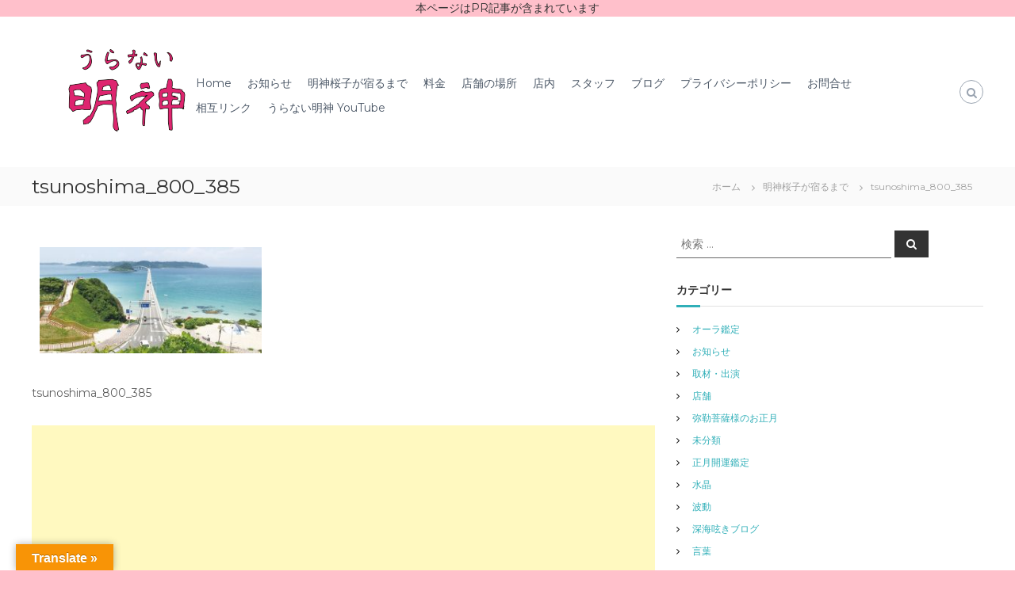

--- FILE ---
content_type: text/html; charset=UTF-8
request_url: https://myoujin-sakurako.com/until-you-stay/tsunoshima_800_385/
body_size: 13143
content:
<!DOCTYPE html><html dir="ltr" lang="ja" prefix="og: https://ogp.me/ns#"><head>  <script>(function(w,d,s,l,i){w[l]=w[l]||[];w[l].push({'gtm.start':
new Date().getTime(),event:'gtm.js'});var f=d.getElementsByTagName(s)[0],
j=d.createElement(s),dl=l!='dataLayer'?'&l='+l:'';j.async=true;j.src=
'https://www.googletagmanager.com/gtm.js?id='+i+dl;f.parentNode.insertBefore(j,f);
})(window,document,'script','dataLayer','GTM-MSNDQX8K');</script> <meta charset="UTF-8"><meta name="viewport" content="width=device-width, initial-scale=1"><meta name="msvalidate.01" content="CB984FF43602F5634BF55E81ECC0698B" /> <script async src="//pagead2.googlesyndication.com/pagead/js/adsbygoogle.js"></script> <script>(adsbygoogle = window.adsbygoogle || []).push({
          google_ad_client: "ca-pub-5039872118182250",
          enable_page_level_ads: true
     });</script> <div style="text-align:center">本ページはPR記事が含まれています</div>  <script type='text/javascript'>var _merchantSettings=_merchantSettings || [];_merchantSettings.push(['AT', '1001lSpk']);(function(){var autolink=document.createElement('script');autolink.type='text/javascript';autolink.async=true; autolink.src= ('https:' == document.location.protocol) ? 'https://autolinkmaker.itunes.apple.com/js/itunes_autolinkmaker.js' : 'http://autolinkmaker.itunes.apple.com/js/itunes_autolinkmaker.js';var s=document.getElementsByTagName('script')[0];s.parentNode.insertBefore(autolink, s);})();</script> <link rel="profile" href="http://gmpg.org/xfn/11"><link rel="pingback" href="https://myoujin-sakurako.com/xmlrpc.php"><link rel="manifest" href="/superpwa-manifest.json"><meta name="theme-color" content="#f1c40f"><link media="all" href="https://myoujin-sakurako.com/wp-content/cache/autoptimize/autoptimize_1e3ec9285881fcc567a035d369f071bc.php" rel="stylesheet"><title>tsunoshima_800_385 | うらない明神</title> <script data-cfasync="false">window._EPYT_ = window._EPYT_ || {
                    ajaxurl: "https://myoujin-sakurako.com/wp-admin/admin-ajax.php",
                    security: "1b27fdacb5",
                    gallery_scrolloffset: 20,
                    eppathtoscripts: "https://myoujin-sakurako.com/wp-content/plugins/youtube-embed-plus/scripts/",
                    eppath: "https://myoujin-sakurako.com/wp-content/plugins/youtube-embed-plus/",
                    epresponsiveselector: ["iframe.__youtube_prefs__","iframe[src*='youtube.com']","iframe[src*='youtube-nocookie.com']","iframe[data-ep-src*='youtube.com']","iframe[data-ep-src*='youtube-nocookie.com']","iframe[data-ep-gallerysrc*='youtube.com']"],
                    version: "14.2.4",
                    epdovol: true,
                    evselector: 'iframe.__youtube_prefs__[src], iframe[src*="youtube.com/embed/"], iframe[src*="youtube-nocookie.com/embed/"]',
                    ajax_compat: false,
                    maxres_facade: 'eager',
                    ytapi_load: 'light',
                    pause_others: false,
                    facade_mode: false,
                    not_live_on_channel: false,
                    stopMobileBuffer: true                };</script> <script type="text/javascript">function theChampLoadEvent(e){var t=window.onload;if(typeof window.onload!="function"){window.onload=e}else{window.onload=function(){t();e()}}}</script> <script type="text/javascript">var theChampDefaultLang = 'ja', theChampCloseIconPath = 'https://myoujin-sakurako.com/wp-content/plugins/super-socializer/images/close.png';</script> <script>var theChampSiteUrl = 'https://myoujin-sakurako.com', theChampVerified = 0, theChampEmailPopup = 0, heateorSsMoreSharePopupSearchText = '検索';</script> <script>var theChampFBKey = '', theChampFBLang = 'ja', theChampFbLikeMycred = 0, theChampSsga = 0, theChampCommentNotification = 0, theChampHeateorFcmRecentComments = 0, theChampFbIosLogin = 0;</script> <script>var theChampSharingAjaxUrl = 'https://myoujin-sakurako.com/wp-admin/admin-ajax.php', heateorSsFbMessengerAPI = 'https://www.facebook.com/dialog/send?app_id=595489497242932&display=popup&link=%encoded_post_url%&redirect_uri=%encoded_post_url%',heateorSsWhatsappShareAPI = 'web', heateorSsUrlCountFetched = [], heateorSsSharesText = 'シェア', heateorSsShareText = 'シェア', theChampPluginIconPath = 'https://myoujin-sakurako.com/wp-content/plugins/super-socializer/images/logo.png', theChampSaveSharesLocally = 0, theChampHorizontalSharingCountEnable = 0, theChampVerticalSharingCountEnable = 0, theChampSharingOffset = -10, theChampCounterOffset = -10, theChampMobileStickySharingEnabled = 1, heateorSsCopyLinkMessage = "Link copied.";
		var heateorSsVerticalSharingShortUrl = "https://myoujin-sakurako.com/until-you-stay/tsunoshima_800_385/";</script> <meta name="description" content="tsunoshima_800_385" /><meta name="robots" content="max-image-preview:large" /><meta name="google-site-verification" content="pe3u6wbWkZvfKeEDeOeBRp1TfjoaM68DPlGIukUblBE" /><meta name="msvalidate.01" content="CB984FF43602F5634BF55E81ECC0698B" /><link rel="canonical" href="https://myoujin-sakurako.com/until-you-stay/tsunoshima_800_385/" /><meta name="generator" content="All in One SEO (AIOSEO) 4.9.3" /><meta property="og:locale" content="ja_JP" /><meta property="og:site_name" content="占い処「明神」" /><meta property="og:type" content="article" /><meta property="og:title" content="tsunoshima_800_385 | うらない明神" /><meta property="og:url" content="https://myoujin-sakurako.com/until-you-stay/tsunoshima_800_385/" /><meta property="og:image" content="https://myoujin-sakurako.com/wp-content/uploads/2022/08/sakurako-web-logo.png" /><meta property="og:image:secure_url" content="https://myoujin-sakurako.com/wp-content/uploads/2022/08/sakurako-web-logo.png" /><meta property="article:published_time" content="2018-10-31T11:59:44+00:00" /><meta property="article:modified_time" content="2018-10-31T11:59:50+00:00" /><meta name="twitter:card" content="summary" /><meta name="twitter:title" content="tsunoshima_800_385 | うらない明神" /><meta name="twitter:image" content="https://myoujin-sakurako.com/wp-content/uploads/2022/08/sakurako-web-logo.png" /> <script type="application/ld+json" class="aioseo-schema">{"@context":"https:\/\/schema.org","@graph":[{"@type":"BreadcrumbList","@id":"https:\/\/myoujin-sakurako.com\/until-you-stay\/tsunoshima_800_385\/#breadcrumblist","itemListElement":[{"@type":"ListItem","@id":"https:\/\/myoujin-sakurako.com#listItem","position":1,"name":"Home","item":"https:\/\/myoujin-sakurako.com","nextItem":{"@type":"ListItem","@id":"https:\/\/myoujin-sakurako.com\/until-you-stay\/tsunoshima_800_385\/#listItem","name":"tsunoshima_800_385"}},{"@type":"ListItem","@id":"https:\/\/myoujin-sakurako.com\/until-you-stay\/tsunoshima_800_385\/#listItem","position":2,"name":"tsunoshima_800_385","previousItem":{"@type":"ListItem","@id":"https:\/\/myoujin-sakurako.com#listItem","name":"Home"}}]},{"@type":"ItemPage","@id":"https:\/\/myoujin-sakurako.com\/until-you-stay\/tsunoshima_800_385\/#itempage","url":"https:\/\/myoujin-sakurako.com\/until-you-stay\/tsunoshima_800_385\/","name":"tsunoshima_800_385 | \u3046\u3089\u306a\u3044\u660e\u795e","description":"tsunoshima_800_385","inLanguage":"ja","isPartOf":{"@id":"https:\/\/myoujin-sakurako.com\/#website"},"breadcrumb":{"@id":"https:\/\/myoujin-sakurako.com\/until-you-stay\/tsunoshima_800_385\/#breadcrumblist"},"author":{"@id":"https:\/\/myoujin-sakurako.com\/author\/sakurako_staff001\/#author"},"creator":{"@id":"https:\/\/myoujin-sakurako.com\/author\/sakurako_staff001\/#author"},"datePublished":"2018-10-31T20:59:44+09:00","dateModified":"2018-10-31T20:59:50+09:00"},{"@type":"Organization","@id":"https:\/\/myoujin-sakurako.com\/#organization","name":"\u3046\u3089\u306a\u3044\u660e\u795e","description":"\u5c71\u53e3\u770c\u4e0b\u95a2\u5e02\u3067\u6d3b\u8e8d\u3057\u3066\u3044\u308b\u5360\u3044\u5e2b\u3001\u660e\u795e\u685c\u5b50\u306e\u30aa\u30d5\u30a3\u30b7\u30e3\u30eb\u30da\u30fc\u30b8\u3067\u3059\u3002","url":"https:\/\/myoujin-sakurako.com\/","logo":{"@type":"ImageObject","url":"https:\/\/myoujin-sakurako.com\/wp-content\/uploads\/2022\/07\/cropped-WEB_Header_Logo.png","@id":"https:\/\/myoujin-sakurako.com\/until-you-stay\/tsunoshima_800_385\/#organizationLogo","width":150,"height":150,"caption":"\u3046\u3089\u306a\u3044\u660e\u795e"},"image":{"@id":"https:\/\/myoujin-sakurako.com\/until-you-stay\/tsunoshima_800_385\/#organizationLogo"}},{"@type":"Person","@id":"https:\/\/myoujin-sakurako.com\/author\/sakurako_staff001\/#author","url":"https:\/\/myoujin-sakurako.com\/author\/sakurako_staff001\/","name":"sakurako_staff001","image":{"@type":"ImageObject","@id":"https:\/\/myoujin-sakurako.com\/until-you-stay\/tsunoshima_800_385\/#authorImage","url":"https:\/\/secure.gravatar.com\/avatar\/f2a81d32af6cbd1656158ee853e773246f1fa4a19e2918925474206c89feca2e?s=96&d=mm&r=g","width":96,"height":96,"caption":"sakurako_staff001"}},{"@type":"WebSite","@id":"https:\/\/myoujin-sakurako.com\/#website","url":"https:\/\/myoujin-sakurako.com\/","name":"\u3046\u3089\u306a\u3044\u660e\u795e","description":"\u5c71\u53e3\u770c\u4e0b\u95a2\u5e02\u3067\u6d3b\u8e8d\u3057\u3066\u3044\u308b\u5360\u3044\u5e2b\u3001\u660e\u795e\u685c\u5b50\u306e\u30aa\u30d5\u30a3\u30b7\u30e3\u30eb\u30da\u30fc\u30b8\u3067\u3059\u3002","inLanguage":"ja","publisher":{"@id":"https:\/\/myoujin-sakurako.com\/#organization"}}]}</script> <link rel='dns-prefetch' href='//translate.google.com' /><link rel='dns-prefetch' href='//www.googletagmanager.com' /><link rel='dns-prefetch' href='//fonts.googleapis.com' /><link rel="alternate" type="application/rss+xml" title="うらない明神 &raquo; フィード" href="https://myoujin-sakurako.com/feed/" /><link rel="alternate" type="application/rss+xml" title="うらない明神 &raquo; コメントフィード" href="https://myoujin-sakurako.com/comments/feed/" /><link rel="alternate" type="application/rss+xml" title="うらない明神 &raquo; tsunoshima_800_385 のコメントのフィード" href="https://myoujin-sakurako.com/until-you-stay/tsunoshima_800_385/feed/" /> <script type="text/javascript">window._wpemojiSettings = {"baseUrl":"https:\/\/s.w.org\/images\/core\/emoji\/16.0.1\/72x72\/","ext":".png","svgUrl":"https:\/\/s.w.org\/images\/core\/emoji\/16.0.1\/svg\/","svgExt":".svg","source":{"concatemoji":"https:\/\/myoujin-sakurako.com\/wp-includes\/js\/wp-emoji-release.min.js?ver=6.8.3"}};
/*! This file is auto-generated */
!function(s,n){var o,i,e;function c(e){try{var t={supportTests:e,timestamp:(new Date).valueOf()};sessionStorage.setItem(o,JSON.stringify(t))}catch(e){}}function p(e,t,n){e.clearRect(0,0,e.canvas.width,e.canvas.height),e.fillText(t,0,0);var t=new Uint32Array(e.getImageData(0,0,e.canvas.width,e.canvas.height).data),a=(e.clearRect(0,0,e.canvas.width,e.canvas.height),e.fillText(n,0,0),new Uint32Array(e.getImageData(0,0,e.canvas.width,e.canvas.height).data));return t.every(function(e,t){return e===a[t]})}function u(e,t){e.clearRect(0,0,e.canvas.width,e.canvas.height),e.fillText(t,0,0);for(var n=e.getImageData(16,16,1,1),a=0;a<n.data.length;a++)if(0!==n.data[a])return!1;return!0}function f(e,t,n,a){switch(t){case"flag":return n(e,"\ud83c\udff3\ufe0f\u200d\u26a7\ufe0f","\ud83c\udff3\ufe0f\u200b\u26a7\ufe0f")?!1:!n(e,"\ud83c\udde8\ud83c\uddf6","\ud83c\udde8\u200b\ud83c\uddf6")&&!n(e,"\ud83c\udff4\udb40\udc67\udb40\udc62\udb40\udc65\udb40\udc6e\udb40\udc67\udb40\udc7f","\ud83c\udff4\u200b\udb40\udc67\u200b\udb40\udc62\u200b\udb40\udc65\u200b\udb40\udc6e\u200b\udb40\udc67\u200b\udb40\udc7f");case"emoji":return!a(e,"\ud83e\udedf")}return!1}function g(e,t,n,a){var r="undefined"!=typeof WorkerGlobalScope&&self instanceof WorkerGlobalScope?new OffscreenCanvas(300,150):s.createElement("canvas"),o=r.getContext("2d",{willReadFrequently:!0}),i=(o.textBaseline="top",o.font="600 32px Arial",{});return e.forEach(function(e){i[e]=t(o,e,n,a)}),i}function t(e){var t=s.createElement("script");t.src=e,t.defer=!0,s.head.appendChild(t)}"undefined"!=typeof Promise&&(o="wpEmojiSettingsSupports",i=["flag","emoji"],n.supports={everything:!0,everythingExceptFlag:!0},e=new Promise(function(e){s.addEventListener("DOMContentLoaded",e,{once:!0})}),new Promise(function(t){var n=function(){try{var e=JSON.parse(sessionStorage.getItem(o));if("object"==typeof e&&"number"==typeof e.timestamp&&(new Date).valueOf()<e.timestamp+604800&&"object"==typeof e.supportTests)return e.supportTests}catch(e){}return null}();if(!n){if("undefined"!=typeof Worker&&"undefined"!=typeof OffscreenCanvas&&"undefined"!=typeof URL&&URL.createObjectURL&&"undefined"!=typeof Blob)try{var e="postMessage("+g.toString()+"("+[JSON.stringify(i),f.toString(),p.toString(),u.toString()].join(",")+"));",a=new Blob([e],{type:"text/javascript"}),r=new Worker(URL.createObjectURL(a),{name:"wpTestEmojiSupports"});return void(r.onmessage=function(e){c(n=e.data),r.terminate(),t(n)})}catch(e){}c(n=g(i,f,p,u))}t(n)}).then(function(e){for(var t in e)n.supports[t]=e[t],n.supports.everything=n.supports.everything&&n.supports[t],"flag"!==t&&(n.supports.everythingExceptFlag=n.supports.everythingExceptFlag&&n.supports[t]);n.supports.everythingExceptFlag=n.supports.everythingExceptFlag&&!n.supports.flag,n.DOMReady=!1,n.readyCallback=function(){n.DOMReady=!0}}).then(function(){return e}).then(function(){var e;n.supports.everything||(n.readyCallback(),(e=n.source||{}).concatemoji?t(e.concatemoji):e.wpemoji&&e.twemoji&&(t(e.twemoji),t(e.wpemoji)))}))}((window,document),window._wpemojiSettings);</script> <link rel='stylesheet' id='dashicons-css' href='https://myoujin-sakurako.com/wp-includes/css/dashicons.min.css?ver=6.8.3' type='text/css' media='all' /><link rel='stylesheet' id='flash-fonts-css' href='https://fonts.googleapis.com/css?family=Montserrat%3A400%2C700&#038;subset=latin%2Clatin-ext' type='text/css' media='all' /> <script data-cfasync="false">window._EPYT_ = window._EPYT_ || {
                    ajaxurl: "https://myoujin-sakurako.com/wp-admin/admin-ajax.php",
                    security: "1b27fdacb5",
                    gallery_scrolloffset: 20,
                    eppathtoscripts: "https://myoujin-sakurako.com/wp-content/plugins/youtube-embed-plus/scripts/",
                    eppath: "https://myoujin-sakurako.com/wp-content/plugins/youtube-embed-plus/",
                    epresponsiveselector: ["iframe.__youtube_prefs__","iframe[src*='youtube.com']","iframe[src*='youtube-nocookie.com']","iframe[data-ep-src*='youtube.com']","iframe[data-ep-src*='youtube-nocookie.com']","iframe[data-ep-gallerysrc*='youtube.com']"],
                    version: "14.2.4",
                    epdovol: true,
                    evselector: 'iframe.__youtube_prefs__[src], iframe[src*="youtube.com/embed/"], iframe[src*="youtube-nocookie.com/embed/"]',
                    ajax_compat: false,
                    maxres_facade: 'eager',
                    ytapi_load: 'light',
                    pause_others: false,
                    facade_mode: false,
                    not_live_on_channel: false,
                    stopMobileBuffer: true                };</script> <script type="text/javascript" src="https://myoujin-sakurako.com/wp-includes/js/tinymce/tinymce.min.js?ver=49110-20250317-tadv-5900" id="wp-tinymce-root-js"></script> <script type="text/javascript" src="https://myoujin-sakurako.com/wp-includes/js/tinymce/plugins/compat3x/plugin.min.js?ver=49110-20250317-tadv-5900" id="wp-tinymce-js"></script> <script type="text/javascript" src="https://myoujin-sakurako.com/wp-includes/js/jquery/jquery.min.js?ver=3.7.1" id="jquery-core-js"></script> <script type="text/javascript" src="https://myoujin-sakurako.com/wp-includes/js/jquery/jquery-migrate.min.js?ver=3.4.1" id="jquery-migrate-js"></script> <script type="text/javascript" id="jquery-js-after">jQuery(document).ready(function() {
	jQuery(".b793d05a3b7b3a2dd347876a0769be43").click(function() {
		jQuery.post(
			"https://myoujin-sakurako.com/wp-admin/admin-ajax.php", {
				"action": "quick_adsense_onpost_ad_click",
				"quick_adsense_onpost_ad_index": jQuery(this).attr("data-index"),
				"quick_adsense_nonce": "e04cf3885b",
			}, function(response) { }
		);
	});
});</script> <script type="text/javascript" src="https://myoujin-sakurako.com/wp-content/plugins/responsive-lightbox/assets/prettyphoto/jquery.prettyPhoto.min.js?ver=3.1.6" id="responsive-lightbox-prettyphoto-js"></script> <script type="text/javascript" src="https://myoujin-sakurako.com/wp-includes/js/underscore.min.js?ver=1.13.7" id="underscore-js"></script> <script type="text/javascript" src="https://myoujin-sakurako.com/wp-content/plugins/responsive-lightbox/assets/infinitescroll/infinite-scroll.pkgd.min.js?ver=4.0.1" id="responsive-lightbox-infinite-scroll-js"></script> <script type="text/javascript" src="https://myoujin-sakurako.com/wp-content/plugins/responsive-lightbox/assets/dompurify/purify.min.js?ver=3.3.1" id="dompurify-js"></script> <script type="text/javascript" id="responsive-lightbox-sanitizer-js-before">window.RLG = window.RLG || {}; window.RLG.sanitizeAllowedHosts = ["youtube.com","www.youtube.com","youtu.be","vimeo.com","player.vimeo.com"];</script> <script type="text/javascript" src="https://myoujin-sakurako.com/wp-content/plugins/responsive-lightbox/js/sanitizer.js?ver=2.7.0" id="responsive-lightbox-sanitizer-js"></script> <script type="text/javascript" id="responsive-lightbox-js-before">var rlArgs = {"script":"prettyphoto","selector":"lightbox","customEvents":"","activeGalleries":true,"animationSpeed":"normal","slideshow":false,"slideshowDelay":5000,"slideshowAutoplay":false,"opacity":"0.75","showTitle":true,"allowResize":true,"allowExpand":true,"width":1080,"height":720,"separator":"\/","theme":"pp_default","horizontalPadding":20,"hideFlash":false,"wmode":"opaque","videoAutoplay":false,"modal":false,"deeplinking":false,"overlayGallery":true,"keyboardShortcuts":true,"social":false,"woocommerce_gallery":false,"ajaxurl":"https:\/\/myoujin-sakurako.com\/wp-admin\/admin-ajax.php","nonce":"a41d8f7355","preview":false,"postId":423,"scriptExtension":false};</script> <script type="text/javascript" src="https://myoujin-sakurako.com/wp-content/plugins/responsive-lightbox/js/front.js?ver=2.7.0" id="responsive-lightbox-js"></script> 
 <script type="text/javascript" src="https://www.googletagmanager.com/gtag/js?id=GT-MB832MD" id="google_gtagjs-js" async></script> <script type="text/javascript" id="google_gtagjs-js-after">window.dataLayer = window.dataLayer || [];function gtag(){dataLayer.push(arguments);}
gtag("set","linker",{"domains":["myoujin-sakurako.com"]});
gtag("js", new Date());
gtag("set", "developer_id.dZTNiMT", true);
gtag("config", "GT-MB832MD");</script> <script type="text/javascript" src="https://myoujin-sakurako.com/wp-content/plugins/youtube-embed-plus/scripts/ytprefs.min.js?ver=14.2.4" id="__ytprefs__-js"></script> <link rel="https://api.w.org/" href="https://myoujin-sakurako.com/wp-json/" /><link rel="alternate" title="JSON" type="application/json" href="https://myoujin-sakurako.com/wp-json/wp/v2/media/423" /><link rel="EditURI" type="application/rsd+xml" title="RSD" href="https://myoujin-sakurako.com/xmlrpc.php?rsd" /><meta name="generator" content="WordPress 6.8.3" /><meta name="generator" content="Everest Forms 3.4.2.1" /><link rel='shortlink' href='https://myoujin-sakurako.com/?p=423' /><link rel="alternate" title="oEmbed (JSON)" type="application/json+oembed" href="https://myoujin-sakurako.com/wp-json/oembed/1.0/embed?url=https%3A%2F%2Fmyoujin-sakurako.com%2Funtil-you-stay%2Ftsunoshima_800_385%2F" /><link rel="alternate" title="oEmbed (XML)" type="text/xml+oembed" href="https://myoujin-sakurako.com/wp-json/oembed/1.0/embed?url=https%3A%2F%2Fmyoujin-sakurako.com%2Funtil-you-stay%2Ftsunoshima_800_385%2F&#038;format=xml" /><meta name="generator" content="Site Kit by Google 1.171.0" /><link rel="icon" href="https://myoujin-sakurako.com/wp-content/uploads/2022/07/cropped-WEB_LOGO_512-32x32.jpg" sizes="32x32" /><link rel="icon" href="https://myoujin-sakurako.com/wp-content/uploads/2022/07/cropped-WEB_LOGO_512-192x192.jpg" sizes="192x192" /><link rel="apple-touch-icon" href="https://myoujin-sakurako.com/wp-content/uploads/2022/07/cropped-WEB_LOGO_512-180x180.jpg" /><meta name="msapplication-TileImage" content="https://myoujin-sakurako.com/wp-content/uploads/2022/07/cropped-WEB_LOGO_512-270x270.jpg" /></head><body class="attachment wp-singular attachment-template-default attachmentid-423 attachment-jpeg wp-custom-logo wp-theme-flash wp-child-theme-flash-child everest-forms-no-js wc-shortcodes-font-awesome-enabled  left-logo-right-menu right-sidebar"> <noscript><iframe src="https://www.googletagmanager.com/ns.html?id=GTM-MSNDQX8K"
height="0" width="0" style="display:none;visibility:hidden"></iframe></noscript><div id="page" class="site"> <a class="skip-link screen-reader-text" href="#content">コンテンツへスキップ</a><header id="masthead" class="site-header" role="banner"><div class="header-top"><div class="tg-container"><div class="tg-column-wrapper clearfix"><div class="left-content"></div><div class="right-content"></div></div></div></div><div class="header-bottom"><div class="tg-container"><div class="logo"><figure class="logo-image"> <a href="https://myoujin-sakurako.com/" class="custom-logo-link" rel="home"><img width="150" height="150" src="https://myoujin-sakurako.com/wp-content/uploads/2022/08/sakurako-web-logo.png" class="custom-logo" alt="うらない明神" decoding="async" /></a></figure><div class="logo-text site-branding"><p class="site-title"><a href="https://myoujin-sakurako.com/" rel="home">うらない明神</a></p><p class="site-description">山口県下関市で活躍している占い師、明神桜子のオフィシャルページです。</p></div></div><div class="site-navigation-wrapper"><nav id="site-navigation" class="main-navigation" role="navigation"><div class="menu-toggle"> <i class="fa fa-bars"></i></div><div class="menu-primary-menu-container"><ul id="primary-menu" class="menu"><li id="menu-item-139" class="menu-item menu-item-type-post_type menu-item-object-page menu-item-home menu-item-139"><a href="https://myoujin-sakurako.com/">Home</a></li><li id="menu-item-685" class="menu-item menu-item-type-post_type menu-item-object-page menu-item-685"><a href="https://myoujin-sakurako.com/emergency-notice/">お知らせ</a></li><li id="menu-item-431" class="menu-item menu-item-type-post_type menu-item-object-page menu-item-431"><a href="https://myoujin-sakurako.com/until-you-stay/">明神桜子が宿るまで</a></li><li id="menu-item-492" class="menu-item menu-item-type-post_type menu-item-object-page menu-item-492"><a href="https://myoujin-sakurako.com/services/">料金</a></li><li id="menu-item-599" class="menu-item menu-item-type-post_type menu-item-object-page menu-item-599"><a href="https://myoujin-sakurako.com/store/">店舗の場所</a></li><li id="menu-item-1014" class="menu-item menu-item-type-post_type menu-item-object-page menu-item-1014"><a href="https://myoujin-sakurako.com/the-store-and-crystal/">店内</a></li><li id="menu-item-918" class="menu-item menu-item-type-post_type menu-item-object-page menu-item-918"><a href="https://myoujin-sakurako.com/staff/">スタッフ</a></li><li id="menu-item-135" class="menu-item menu-item-type-post_type menu-item-object-page menu-item-135"><a href="https://myoujin-sakurako.com/blog/">ブログ</a></li><li id="menu-item-572" class="menu-item menu-item-type-post_type menu-item-object-page menu-item-572"><a href="https://myoujin-sakurako.com/privacy-policy/">プライバシーポリシー</a></li><li id="menu-item-134" class="menu-item menu-item-type-post_type menu-item-object-page menu-item-134"><a href="https://myoujin-sakurako.com/contact/">お問合せ</a></li><li id="menu-item-1083" class="menu-item menu-item-type-post_type menu-item-object-page menu-item-1083"><a href="https://myoujin-sakurako.com/links/">相互リンク</a></li><li id="menu-item-1295" class="menu-item menu-item-type-custom menu-item-object-custom menu-item-1295"><a href="https://www.youtube.com/channel/UCPkuEKCyW202DxSe3jVYG9g/videos">うらない明神 YouTube</a></li></ul></div></nav></div><div class="header-action-container"><div class="search-wrap"><div class="search-icon"> <i class="fa fa-search"></i></div><div class="search-box"><form role="search" method="get" class="searchform" action="https://myoujin-sakurako.com/"> <label> <span class="screen-reader-text">検索対象:</span> <input type="search" class="search-field" placeholder="検索 &hellip;" value="" name="s" /> </label> <button type="submit" class="search-submit btn search-btn"><span class="screen-reader-text">検索</span><i class="fa fa-search"></i></button></form></div></div></div></div></div></header><nav id="flash-breadcrumbs" class="breadcrumb-trail breadcrumbs"><div class="tg-container"><h1 class="trail-title">tsunoshima_800_385</h1><ul class="trail-items"><li class="trail-item trail-begin"><a class="trail-home" href="https://myoujin-sakurako.com" title="ホーム"><span>ホーム</span></a></li><li class="trail-item"><a class="item-parent" href="https://myoujin-sakurako.com/until-you-stay/" title="明神桜子が宿るまで"><span>明神桜子が宿るまで</span></a></li><li class="trail-item"><span>tsunoshima_800_385</span></li></ul></div></nav><div id="content" class="site-content"><div class="tg-container"><div id="primary" class="content-area"><main id="main" class="site-main" role="main"><article id="post-423" class="post-423 attachment type-attachment status-inherit hentry"><div class="entry-content"><p class="attachment"><a href='https://myoujin-sakurako.com/wp-content/uploads/2018/10/tsunoshima_800_385.jpg' title="" data-rl_title="" class="rl-gallery-link" data-rl_caption="" data-rel="lightbox-gallery-0"><img decoding="async" width="300" height="144" src="https://myoujin-sakurako.com/wp-content/uploads/2018/10/tsunoshima_800_385-300x144.jpg" class="attachment-medium size-medium" alt="tsunoshima_800_385" srcset="https://myoujin-sakurako.com/wp-content/uploads/2018/10/tsunoshima_800_385-300x144.jpg 300w, https://myoujin-sakurako.com/wp-content/uploads/2018/10/tsunoshima_800_385-768x370.jpg 768w, https://myoujin-sakurako.com/wp-content/uploads/2018/10/tsunoshima_800_385.jpg 800w" sizes="(max-width: 300px) 100vw, 300px" /></a></p><p>tsunoshima_800_385</p><div class="b793d05a3b7b3a2dd347876a0769be43" data-index="3" style="float: none; margin:10px 0 10px 0; text-align:center;"> <script async src="https://pagead2.googlesyndication.com/pagead/js/adsbygoogle.js"></script> <ins class="adsbygoogle"
 style="display:block; text-align:center;"
 data-ad-layout="in-article"
 data-ad-format="fluid"
 data-ad-client="ca-pub-5039872118182250"
 data-ad-slot="9138358032"></ins> <script>(adsbygoogle = window.adsbygoogle || []).push({});</script> </div><div style="font-size: 0px; height: 0px; line-height: 0px; margin: 0; padding: 0; clear: both;"></div></div></article><div id="comments" class="comments-area"><div id="respond" class="comment-respond"><h3 id="reply-title" class="comment-reply-title">コメントを残す <small><a rel="nofollow" id="cancel-comment-reply-link" href="/until-you-stay/tsunoshima_800_385/#respond" style="display:none;">コメントをキャンセル</a></small></h3><form action="https://myoujin-sakurako.com/wp-comments-post.php" method="post" id="commentform" class="comment-form"><p class="comment-notes"><span id="email-notes">メールアドレスが公開されることはありません。</span> <span class="required-field-message"><span class="required">※</span> が付いている欄は必須項目です</span></p><p class="comment-form-comment"><label for="comment">コメント <span class="required">※</span></label><textarea id="comment" name="comment" cols="45" rows="8" maxlength="65525" required></textarea></p><p class="comment-form-author"><label for="author">名前 <span class="required">※</span></label> <input id="author" name="author" type="text" value="" size="30" maxlength="245" autocomplete="name" required /></p><p class="comment-form-email"><label for="email">メール <span class="required">※</span></label> <input id="email" name="email" type="email" value="" size="30" maxlength="100" aria-describedby="email-notes" autocomplete="email" required /></p><p class="comment-form-url"><label for="url">サイト</label> <input id="url" name="url" type="url" value="" size="30" maxlength="200" autocomplete="url" /></p><p class="comment-form-cookies-consent"><input id="wp-comment-cookies-consent" name="wp-comment-cookies-consent" type="checkbox" value="yes" /> <label for="wp-comment-cookies-consent">次回のコメントで使用するためブラウザーに自分の名前、メールアドレス、サイトを保存する。</label></p><p class="form-submit"><input name="submit" type="submit" id="submit" class="submit" value="コメントを送信" /> <input type='hidden' name='comment_post_ID' value='423' id='comment_post_ID' /> <input type='hidden' name='comment_parent' id='comment_parent' value='0' /></p></form></div></div></main></div><aside id="secondary" class="widget-area" role="complementary"><section id="search-3" class="widget widget_search"><form role="search" method="get" class="searchform" action="https://myoujin-sakurako.com/"> <label> <span class="screen-reader-text">検索対象:</span> <input type="search" class="search-field" placeholder="検索 &hellip;" value="" name="s" /> </label> <button type="submit" class="search-submit btn search-btn"><span class="screen-reader-text">検索</span><i class="fa fa-search"></i></button></form></section><section id="categories-3" class="widget widget_categories"><h3 class="widget-title">カテゴリー</h3><ul><li class="cat-item cat-item-12"><a href="https://myoujin-sakurako.com/category/%e3%82%aa%e3%83%bc%e3%83%a9%e9%91%91%e5%ae%9a/">オーラ鑑定</a></li><li class="cat-item cat-item-40"><a href="https://myoujin-sakurako.com/category/%e3%81%8a%e7%9f%a5%e3%82%89%e3%81%9b/">お知らせ</a></li><li class="cat-item cat-item-86"><a href="https://myoujin-sakurako.com/category/%e5%8f%96%e6%9d%90%e3%83%bb%e5%87%ba%e6%bc%94/">取材・出演</a></li><li class="cat-item cat-item-33"><a href="https://myoujin-sakurako.com/category/%e5%ba%97%e8%88%97/">店舗</a></li><li class="cat-item cat-item-29"><a href="https://myoujin-sakurako.com/category/%e5%bc%a5%e5%8b%92%e8%8f%a9%e8%96%a9%e6%a7%98%e3%81%ae%e3%81%8a%e6%ad%a3%e6%9c%88/">弥勒菩薩様のお正月</a></li><li class="cat-item cat-item-1"><a href="https://myoujin-sakurako.com/category/%e6%9c%aa%e5%88%86%e9%a1%9e/">未分類</a></li><li class="cat-item cat-item-21"><a href="https://myoujin-sakurako.com/category/%e6%ad%a3%e6%9c%88%e9%96%8b%e9%81%8b%e9%91%91%e5%ae%9a/">正月開運鑑定</a></li><li class="cat-item cat-item-6"><a href="https://myoujin-sakurako.com/category/%e6%b0%b4%e6%99%b6/">水晶</a></li><li class="cat-item cat-item-42"><a href="https://myoujin-sakurako.com/category/%e6%b3%a2%e5%8b%95/">波動</a></li><li class="cat-item cat-item-50"><a href="https://myoujin-sakurako.com/category/%e6%b7%b1%e6%b5%b7%e5%91%9f%e3%81%8d%e3%83%96%e3%83%ad%e3%82%b0/">深海呟きブログ</a></li><li class="cat-item cat-item-81"><a href="https://myoujin-sakurako.com/category/%e8%a8%80%e8%91%89/">言葉</a></li></ul></section><section id="recent-posts-3" class="widget widget_recent_entries"><h3 class="widget-title">最近の投稿</h3><ul><li> <a href="https://myoujin-sakurako.com/2025/08/17/shichimenyama/">七面山にて</a></li><li> <a href="https://myoujin-sakurako.com/2023/03/11/woman-jishin/">週刊誌 女性自身2023年3月7日発売に</a></li><li> <a href="https://myoujin-sakurako.com/2022/12/27/yakubarai/">お正月厄払いのお知らせ</a></li><li> <a href="https://myoujin-sakurako.com/2022/09/01/sakurako-shugyo/">桜子修行へ</a></li><li> <a href="https://myoujin-sakurako.com/2021/06/07/2021-05-24-kry/">2021年05月24日のKRY出演・放送</a></li></ul></section><section id="recent-comments-3" class="widget widget_recent_comments"><h3 class="widget-title">最近のコメント</h3><ul id="recentcomments"></ul></section><section id="custom_html-17" class="widget_text widget widget_custom_html"><h3 class="widget-title">スポンサードリンク</h3><div class="textwidget custom-html-widget"><script async src="https://pagead2.googlesyndication.com/pagead/js/adsbygoogle.js"></script>  <ins class="adsbygoogle"
 style="display:block"
 data-ad-client="ca-pub-5039872118182250"
 data-ad-slot="2505703326"
 data-ad-format="auto"
 data-full-width-responsive="true"></ins> <script>(adsbygoogle = window.adsbygoogle || []).push({});</script></div></section><section id="custom_html-12" class="widget_text widget widget_custom_html"><h3 class="widget-title">ストア情報</h3><div class="textwidget custom-html-widget"><table border="1" width="300px"><td><a href="https://amzn.to/36IyVJ7" target="_blank"><img class="aligncenter size-full wp-image-764"
 src="https://myoujin-sakurako.com/wp-content/uploads/2019/11/2019-11-08_09h30_17.png"
 alt="The Rider Tarot Deck カード – 1989/2" width="150" height="300" /></a></td><td><a href="https://amzn.to/33nKzXX" target="_blank"><img class="aligncenter size-full wp-image-766"
 src="https://myoujin-sakurako.com/wp-content/uploads/2019/11/2019-11-08_10h34_17.png"
 alt="あなたの中の神さまが輝き出す! エネルギーの魔法" width="150" height="302" /></a></td></table></div></section><section id="custom_html-20" class="widget_text widget widget_custom_html"><div class="textwidget custom-html-widget"></div></section><section id="custom_html-16" class="widget_text widget widget_custom_html"><div class="textwidget custom-html-widget"></div></section><section id="custom_html-18" class="widget_text widget widget_custom_html"><div class="textwidget custom-html-widget"><table border="1" width="300px"><td><a href="https://amzn.to/2CoK7go" target="_blank"><img class="aligncenter size-full wp-image-767"
 src="https://myoujin-sakurako.com/wp-content/uploads/2019/11/2019-11-08_10h55_31.png"
 alt="霊感体質かなみのけっこう不思議な日常 2(キズナ編) (SAN-EI MOOK)" width="150" height="300" /></a></td><td><a href="https://amzn.to/2WUATSd" target="_blank"><img class="aligncenter size-full wp-image-769"
 src="https://myoujin-sakurako.com/wp-content/uploads/2019/11/2019-11-08_12h18_35.png"
 alt="タロットカード 78枚 ライダー版 タロット占い 【 ユニバーサル ウェイト タロット Universal Waite Tarot Deck】日本語解説書付き　[正規品]" width="150"
 height="300" /></a></td></table></div></section><section id="custom_html-19" class="widget_text widget widget_custom_html"><div class="textwidget custom-html-widget"><table border="1" width="300px"><td><a href="https://amzn.to/2rlZJPf" target="_blank"><img class="aligncenter size-full wp-image-770"
 src="https://myoujin-sakurako.com/wp-content/uploads/2019/11/2019-11-08_12h19_48.png"
 alt="全60タイプで完全分析! 生まれ日の干支占い" width="150" height="300" /></a></td><td><a href="https://amzn.to/2K1q63x" target="_blank"><img class="aligncenter size-full wp-image-771"
 src="https://myoujin-sakurako.com/wp-content/uploads/2019/11/2019-11-08_12h20_10.png"
 alt="ぼくはイエローでホワイトで、ちょっとブルー" width="150" height="300" /></a></td></table></div></section><section id="custom_html-15" class="widget_text widget widget_custom_html"><div class="textwidget custom-html-widget"></div></section><section id="custom_html-14" class="widget_text widget widget_custom_html"><div class="textwidget custom-html-widget"><div style="text-align:center"><a href="https://geo.itunes.apple.com/jp/album/the-torn-heart-ep/1455949180?app=itunes&at=1001lSpk"><img src="https://bynars-records.com/wp-content/uploads/2019/04/400x400bb.jpeg" alt="The Torn Heart - EP" width="300" height="300" class="size-full wp-image-693" /></a><h5>「素粒子の宴」"The Torn Heart - EP"</h5> <a href="https://geo.itunes.apple.com/jp/album/the-torn-heart-ep/1455949180?app=itunes&at=1001lSpk" style="display:inline-block;overflow:hidden;background:url(https://linkmaker.itunes.apple.com/ja-jp/badge-lrg.svg?releaseDate=2019-03-23T00:00:00Z&kind=album&bubble=itunes_music) no-repeat;width:140px;height:41px;"></a></div></div></section><section id="archives-3" class="widget widget_archive"><h3 class="widget-title">アーカイブ</h3><ul><li><a href='https://myoujin-sakurako.com/2025/08/'>2025年8月</a></li><li><a href='https://myoujin-sakurako.com/2023/03/'>2023年3月</a></li><li><a href='https://myoujin-sakurako.com/2022/12/'>2022年12月</a></li><li><a href='https://myoujin-sakurako.com/2022/09/'>2022年9月</a></li><li><a href='https://myoujin-sakurako.com/2021/06/'>2021年6月</a></li><li><a href='https://myoujin-sakurako.com/2021/05/'>2021年5月</a></li><li><a href='https://myoujin-sakurako.com/2021/01/'>2021年1月</a></li><li><a href='https://myoujin-sakurako.com/2020/12/'>2020年12月</a></li><li><a href='https://myoujin-sakurako.com/2020/10/'>2020年10月</a></li><li><a href='https://myoujin-sakurako.com/2020/07/'>2020年7月</a></li><li><a href='https://myoujin-sakurako.com/2020/05/'>2020年5月</a></li><li><a href='https://myoujin-sakurako.com/2020/04/'>2020年4月</a></li><li><a href='https://myoujin-sakurako.com/2020/03/'>2020年3月</a></li><li><a href='https://myoujin-sakurako.com/2020/02/'>2020年2月</a></li><li><a href='https://myoujin-sakurako.com/2020/01/'>2020年1月</a></li><li><a href='https://myoujin-sakurako.com/2019/12/'>2019年12月</a></li><li><a href='https://myoujin-sakurako.com/2019/11/'>2019年11月</a></li><li><a href='https://myoujin-sakurako.com/2019/08/'>2019年8月</a></li><li><a href='https://myoujin-sakurako.com/2019/07/'>2019年7月</a></li><li><a href='https://myoujin-sakurako.com/2019/05/'>2019年5月</a></li><li><a href='https://myoujin-sakurako.com/2019/04/'>2019年4月</a></li><li><a href='https://myoujin-sakurako.com/2019/03/'>2019年3月</a></li><li><a href='https://myoujin-sakurako.com/2019/02/'>2019年2月</a></li><li><a href='https://myoujin-sakurako.com/2019/01/'>2019年1月</a></li><li><a href='https://myoujin-sakurako.com/2018/12/'>2018年12月</a></li><li><a href='https://myoujin-sakurako.com/2018/11/'>2018年11月</a></li><li><a href='https://myoujin-sakurako.com/2017/01/'>2017年1月</a></li></ul></section></aside></div></div><footer id="colophon" class="footer-layout site-footer" role="contentinfo"><div id="top-footer"><div class="tg-container"><div class="tg-column-wrapper"><div class="tg-column-4 footer-block"><section id="text-2" class="widget widget_text"><h3 class="widget-title">注意事項①</h3><div class="textwidget"><p>只今、お問合せが殺到している為、霊視に支障が出ないように人数は限定している場合が御座います。</p><p>お電話でのお問合せ、Webからのお問合せは無料で御座います。</p><p>個人情報も特に必要御座いません。DMなども発送、送信致しません。</p></div></section></div><div class="tg-column-4 footer-block"><section id="text-8" class="widget widget_text"><h3 class="widget-title">注意事項②</h3><div class="textwidget"><p>霊感などを使う鑑定は、全く科学的根拠は御座いません。私の感じた事をお伝えしています。</p><p>「必ず」「絶対」など、お約束するものでも御座いません。</p><p>あくまでも「選択肢」の一つとしてお考え下さいませ。</p></div></section><section id="text-10" class="widget widget_text"><h3 class="widget-title">注意事項➂</h3><div class="textwidget"><p>宗教団体では御座いません。また特定の宗教団体とも関係御座いません。</p></div></section></div><div class="tg-column-4 footer-block"><section id="nav_menu-3" class="widget widget_nav_menu"><h3 class="widget-title">Useful Links</h3></section><section id="custom_html-11" class="widget_text widget widget_custom_html"><div class="textwidget custom-html-widget">公式YoTubeチャンネル :<br><div class="mail_tag01"><a href="https://www.youtube.com/channel/UCcklH68Lzu-HpyywTIOf3vg" target="_blank">ページ移動します。</a></div></div></section></div><div class="tg-column-4 footer-block"><section id="custom_html-3" class="widget_text widget widget_custom_html"><h3 class="widget-title">お問合せ</h3><div class="textwidget custom-html-widget">お問合せフォームから :<div class="mail_tag01"><a href="https://myoujin-sakurako.com/contact/">ページ移動します。</a></div><br> ご予約受付・案内 : <span class="tel-number">080-5750-2858</span><br>明神桜子マネージャー深海<br> <i class="fa fa-envelope" aria-hidden="true"></i> <span class="mail_tag01"><a href="mailto:sakurako.myoujin@gmail.com?subject=問い合わせ&amp;body=ご記入ください">メールはこちらへ<br>sakurako.myoujin@gmail.com</a></span></div></section><section id="custom_html-4" class="widget_text widget widget_custom_html"><h3 class="widget-title">受付時間</h3><div class="textwidget custom-html-widget"><span>24時間対応受付<br>不定休<br></span></div></section><section id="custom_html-6" class="widget_text widget widget_custom_html"><h3 class="widget-title">LINE QR コード</h3><div class="textwidget custom-html-widget"><img src="https://myoujin-sakurako.com/wp-content/uploads/2018/10/my_qrcode_1540296258556.jpg" height="230" width="230" alt="LINE QR CODE" align="top" ></div></section></div></div></div></div><div id="bottom-footer"><div class="tg-container"><div style="text-align:center; font-size: 16px; padding-bottom: 10px; color: white;"> 【プロモーション】</div><div class"ts_a_tag_white_footer"><div style="text-align:center"><a href="https://amzn.to/4hFCcMR" target="_blank" rel="nofollow" "noopener">by Amazon 玄米 北海道産 農薬節減米ななつぼし 2kg</a></div><br><div style="text-align:center"><a href="https://amzn.to/4elkH30" target="_blank" rel="nofollow" "noopener">【Xiaomi ワイヤレスイヤホン Redmi buds 6 Lite</a></div><br><div style="text-align:center"><a href="https://amzn.to/4e290yn" target="_blank" rel="nofollow" "noopener">ピュリナ ワン キャット ドライ<br>メタボリックエネルギーコントロール</a></div><br><div style="text-align:center"></div> <br><div class="copyright"><span style="color: #FFFFFF"><div style="text-align:center">Copyright &copy; 2026 うらない明神 All Rights Reserved.</div> </span></div></div></div></footer> <a href="#masthead" id="scroll-up"><i class="fa fa-chevron-up"></i></a></div>  <script type="speculationrules">{"prefetch":[{"source":"document","where":{"and":[{"href_matches":"\/*"},{"not":{"href_matches":["\/wp-*.php","\/wp-admin\/*","\/wp-content\/uploads\/*","\/wp-content\/*","\/wp-content\/plugins\/*","\/wp-content\/themes\/flash-child\/*","\/wp-content\/themes\/flash\/*","\/*\\?(.+)"]}},{"not":{"selector_matches":"a[rel~=\"nofollow\"]"}},{"not":{"selector_matches":".no-prefetch, .no-prefetch a"}}]},"eagerness":"conservative"}]}</script> <div id="glt-translate-trigger"><span class="notranslate">Translate »</span></div><div id="glt-toolbar"></div><div id="flags" style="display:none" class="size18"><ul id="sortable" class="ui-sortable"><li id="Chinese (Simplified)"><a href="#" title="Chinese (Simplified)" class="nturl notranslate zh-CN flag Chinese (Simplified)"></a></li><li id="Chinese (Traditional)"><a href="#" title="Chinese (Traditional)" class="nturl notranslate zh-TW flag Chinese (Traditional)"></a></li><li id="English"><a href="#" title="English" class="nturl notranslate en flag united-states"></a></li><li id="French"><a href="#" title="French" class="nturl notranslate fr flag French"></a></li><li id="Korean"><a href="#" title="Korean" class="nturl notranslate ko flag Korean"></a></li><li id="Russian"><a href="#" title="Russian" class="nturl notranslate ru flag Russian"></a></li></ul></div><div id='glt-footer'><div id="google_language_translator" class="default-language-ja"></div></div><script>function GoogleLanguageTranslatorInit() { new google.translate.TranslateElement({pageLanguage: 'ja', includedLanguages:'zh-CN,zh-TW,en,fr,ko,ru', layout: google.translate.TranslateElement.InlineLayout.HORIZONTAL, autoDisplay: false}, 'google_language_translator');}</script> <div id="fb-root"></div> <script type="text/javascript">var c = document.body.className;
		c = c.replace( /everest-forms-no-js/, 'everest-forms-js' );
		document.body.className = c;</script> <script type="text/javascript" src="https://myoujin-sakurako.com/wp-content/plugins/google-language-translator/js/scripts.js?ver=6.0.20" id="scripts-js"></script> <script type="text/javascript" src="//translate.google.com/translate_a/element.js?cb=GoogleLanguageTranslatorInit" id="scripts-google-js"></script> <script type="text/javascript" id="superpwa-register-sw-js-extra">var superpwa_sw = {"url":"\/superpwa-sw.js?1769570095","disable_addtohome":"0","enableOnDesktop":"","offline_form_addon_active":"","ajax_url":"https:\/\/myoujin-sakurako.com\/wp-admin\/admin-ajax.php","offline_message":"0","offline_message_txt":"You are currently offline.","online_message_txt":"You're back online . <a href=\"javascript:location.reload()\">refresh<\/a>","manifest_name":"superpwa-manifest.json"};</script> <script type="text/javascript" src="https://myoujin-sakurako.com/wp-content/plugins/super-progressive-web-apps/public/js/register-sw.js?ver=2.2.41" id="superpwa-register-sw-js"></script> <script type="text/javascript" src="https://myoujin-sakurako.com/wp-includes/js/imagesloaded.min.js?ver=5.0.0" id="imagesloaded-js"></script> <script type="text/javascript" src="https://myoujin-sakurako.com/wp-includes/js/masonry.min.js?ver=4.2.2" id="masonry-js"></script> <script type="text/javascript" src="https://myoujin-sakurako.com/wp-includes/js/jquery/jquery.masonry.min.js?ver=3.1.2b" id="jquery-masonry-js"></script> <script type="text/javascript" id="wc-shortcodes-rsvp-js-extra">var WCShortcodes = {"ajaxurl":"https:\/\/myoujin-sakurako.com\/wp-admin\/admin-ajax.php"};</script> <script type="text/javascript" src="https://myoujin-sakurako.com/wp-content/plugins/wc-shortcodes/public/assets/js/rsvp.js?ver=3.46" id="wc-shortcodes-rsvp-js"></script> <script type="text/javascript" src="https://myoujin-sakurako.com/wp-content/themes/flash/js/jquery.nav.min.js?ver=6.8.3" id="nav-js"></script> <script type="text/javascript" src="https://myoujin-sakurako.com/wp-content/themes/flash/js/flash.min.js?ver=6.8.3" id="flash-custom-js"></script> <script type="text/javascript" src="https://myoujin-sakurako.com/wp-content/themes/flash/js/navigation.min.js?ver=6.8.3" id="flash-navigation-js"></script> <script type="text/javascript" src="https://myoujin-sakurako.com/wp-content/themes/flash/js/skip-link-focus-fix.js?ver=20151215" id="flash-skip-link-focus-fix-js"></script> <script type="text/javascript" src="https://myoujin-sakurako.com/wp-includes/js/comment-reply.min.js?ver=6.8.3" id="comment-reply-js" async="async" data-wp-strategy="async"></script> <script type="text/javascript" src="https://myoujin-sakurako.com/wp-content/plugins/super-socializer/js/front/social_login/general.js?ver=7.14.5" id="the_champ_ss_general_scripts-js"></script> <script type="text/javascript" src="https://myoujin-sakurako.com/wp-content/plugins/super-socializer/js/front/facebook/sdk.js?ver=7.14.5" id="the_champ_fb_sdk-js"></script> <script type="text/javascript" src="https://myoujin-sakurako.com/wp-content/plugins/super-socializer/js/front/sharing/sharing.js?ver=7.14.5" id="the_champ_share_counts-js"></script> <script type="text/javascript" src="https://myoujin-sakurako.com/wp-content/plugins/youtube-embed-plus/scripts/fitvids.min.js?ver=14.2.4" id="__ytprefsfitvids__-js"></script> </body></html>

--- FILE ---
content_type: text/html; charset=utf-8
request_url: https://www.google.com/recaptcha/api2/aframe
body_size: 267
content:
<!DOCTYPE HTML><html><head><meta http-equiv="content-type" content="text/html; charset=UTF-8"></head><body><script nonce="IFFNjMzxFcGnRIf9R9u1_g">/** Anti-fraud and anti-abuse applications only. See google.com/recaptcha */ try{var clients={'sodar':'https://pagead2.googlesyndication.com/pagead/sodar?'};window.addEventListener("message",function(a){try{if(a.source===window.parent){var b=JSON.parse(a.data);var c=clients[b['id']];if(c){var d=document.createElement('img');d.src=c+b['params']+'&rc='+(localStorage.getItem("rc::a")?sessionStorage.getItem("rc::b"):"");window.document.body.appendChild(d);sessionStorage.setItem("rc::e",parseInt(sessionStorage.getItem("rc::e")||0)+1);localStorage.setItem("rc::h",'1769570099109');}}}catch(b){}});window.parent.postMessage("_grecaptcha_ready", "*");}catch(b){}</script></body></html>